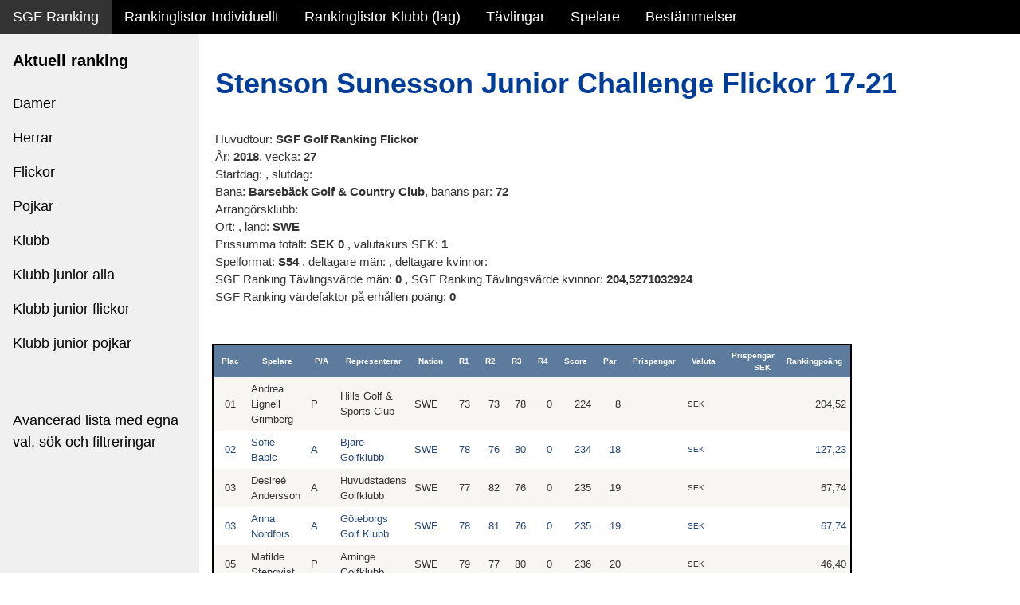

--- FILE ---
content_type: text/html; charset=utf-8
request_url: https://golfdata.se/sgfranking/tournament_results?CompID=RT1827B
body_size: 13832
content:



<!DOCTYPE html>

<html xmlns="http://www.w3.org/1999/xhtml">
<html lang="sv-SE">
<head><title>
	SGF Ranking individuella rankinglistor
</title><meta charset="UTF-8" /><meta name="viewport" content="width=device-width, initial-scale=1" /><link rel="stylesheet" href="StyleSheet1.css" /><link rel="stylesheet" href="StyleSheet2-W3.css" />
<!-- <link rel="stylesheet" href="https://www.w3schools.com/w3css/4/w3.css" /> -->
<link rel="stylesheet" href="https://www.w3schools.com/lib/w3-theme-black.css" /> 


<script>
    window.dataLayer = window.dataLayer || [];
    function gtag() { dataLayer.push(arguments); }
    gtag('js', new Date());

    gtag('config', 'UA-558141-1');
</script>

<style>
html,body,h1,h2,h3,h4,h5,h6 {font-family: Arial,Verdana, sans-serif;}
.w3-sidebar {
  z-index: 3;
  width: 250px;
  top: 43px;
  bottom: 0;
  height: inherit;
}
</style>
</head>

<body>
    <form method="post" action="./tournament_results?CompID=RT1827B" id="form2">
<div class="aspNetHidden">
<input type="hidden" name="__EVENTTARGET" id="__EVENTTARGET" value="" />
<input type="hidden" name="__EVENTARGUMENT" id="__EVENTARGUMENT" value="" />
<input type="hidden" name="__VIEWSTATE" id="__VIEWSTATE" value="H18j2YcT/WFCTLEFoN/hjE4QeAvisLHTZCHW1vuBm0hbAu+QzDnelOafzXoIGQR5BR4r8WyMs+ei4wmcA7f1jJ8IrsysSX9UeY94LU8Qh1cmpvu3C518ZzlOlbM302ifqlQ8e1COt8/HSLk4L050YAP30OSmT1DOBkV2XTvsyctt6WUiczyLMLSr4IeZR5dyFcEwb5faW3KZ5u3nBHNf7sC0R49oj9wnasMq1XWn1h5I1EeblKhJIz1edVURM5I1mIFJbCebXti33eYymwhKbc46OjBoS0AmnOcaCuZGbRk8E4x+84bxy7ZTtPKQEOdCPllEkwFNqCJvtwyb/c5+P1MfEMWfNl6i4/f5ASV+gfddiLNZcG23O5jbbaZRokKDXuPv0sYLFKAJrjb0MCWpnn9k2UO3ydOpRMrC1CDLOTwKhS9cM7byvkuWMUR5toZQ2xap+bCestooIMIt2I04FlO+pAg9DD7aipVdRetNwWRaU4m2NM9SvsCyXbcYFbI6yX0qWb59ImVRvZwTsQ4c4/SYk2fNE7c3jy4+nuaKwexykr9AyysRfjjSGVBnJZoAfZr9ot6pwfHtOoeYhUXbRyZc/C+IyIdHFHspMIm04MY82L9ofucmsfM04SbMUJGP1bealQw91w9W78I2ObqymguS4745afEWvli0aidx47cQJVtxL+0V6rpY3Gx1cGBg/Sjt/d02wtznHIJZsaOfjj/znzKIUzISdOmZ0mgjtWL3elL5d+LBP6ReSznUV9JvzQNOk+O2tU4phvOoWo911Q50zRGx01ivJSebt4ctNMr2/lFM0iZhSiG6jtIAb2xrrQPym5aJ97MpDrpkKmhbSMGISSaGlVYfZjzJmQqBQMw0R5txeEsb3XJFJS52wlYnHEt1x8kRU6e8njooZmQZ3zNWIGFZJiHcLh1qMfHo+/PIpDU2P4t+3uYy5NIQUdmL26L83rlb7piPtQlMCna/ScEx6XfTG9A1/JTL/nTpmRfh/oLfkcN9IibuV7XqaNYAJCe83VvCXDBuk/[base64]/5v1ASErVnVu188qBX2BOATNzTHCYTe04r/vSyWRsdgGGJllkRd4mxigrXm1TVlcUI1pr8hQGBaY2nKwhLqvv4YI9W9uOQp2BTfRZv5J/wQAFWzkrhKnsjuWPRcou2Ry3aSA6Eviz9TuRcJsDMkmPwmN/Frqlgz8QYYibZdNUvlWcc1FS1WAWlOiLEbAuqbpH10LzvmyVYHUgSzPRD1+pjMl9i4Uka7BKxaxk16/a0Haq4iCGYq+uTMiC/Ce9o0XxeEHayMyXsoY6H+iH5QVZTiPI+gihIQfFr7cPgE0dqX2Ey+pNP/FzelHhyFmT/8ZvJOHql+2qQ675biryabWBn9ZMAGPVMebclGIP5HrRbfGLMbvTlW8fP6LoI+FethKRwTYrorZ5mG8VrRIbSM+uhOET1F7aXiRMO0mqHCkIDD5AaHTBKFGPEMCb9MNYlgQp/monCr1LMQ9n/Ciu5uhB40GXTBzenIGeuxk5HMe5CpUilKnCwjzYHGQ24H+Wfp0KAy3DilOel+WYofJdw4W41iauSBGG/fFl/x1oej2HDJB5P4gRd2weBUp1YvmfPNLf9OaeNBgyFQAdxfcb8SWsY7r7BfXRrVBYHEsCyZi3BcuusHk/Y0SLVEylmOF4NY9gNe3tu7mdSnsEdLYOedP5KOlZ3RMNpfrpykRv5m1wQx+9Ms85rM3O+HRutn8wgC3c+TzBWb5EiZf3MIn97hjr2OsTqOdkwwAV7fVamjKLB3WKcoz8hDjExiwGp+NxTXhJr+QsaFKopCSrQJlHfq/ydZjyCOONpcfyqmnY3FnwTkQGd0f8K6zd1hED0+FBZWeT1vCuhvIGb6pjp0LexQKpWZKL6/CNpy0PT0bdjGDmDctmGM3lpke2+BqaVXdtL05bq2bwmNC/v+SXNwB4W2IRKnQuMWEP023yqLJe31tWKLkFteyWGfwBkI+zXc0AYhqrNX1Q7bXij9V4aLBHK/7w1ZgCoY9in0zoSmlKHh0NLrtaI4EvAuT2u9HMoFwNcs5a/LgxeqQcIPwQX5tXgyWjR282PEDpJvyXjiGqv5N/sS4b4u842rvQ3FJkZK1PAJIK7dCeLE2RkyHhOFRmXWu00brxuN73vCmeo9622npNwv+1bKpZQYwKjzaRjOvp+7+tokjoUoFlKMu5ekkTAjc0kQAO702Y1t2f17nFuRnHGutabZOjZ0xWOQ8XChH4icSbuY8b3P0erpJJmAlZF/eF5RtEJmnb++WdzyiUxyTiDzHqM7ZQPq6AW6JkfvkAwsHARxY2kOiQflXaufvGjL3sDEMKJ9ZOxMXXKI32r3C1vQd/E867ViYrP62hH2rdJGe0oSTqxbstrnSmzgbD+iLYs7CoqYyMgPmTVVxmzQYxJFOOgVMqvNCqXzdBPCigdifbGo+aEi7nCtRb0SRTv2K+qtusAeXiSXSG1tca0EuRu/MmuHmp676kxXEy4/2ag0M0VuYfVd8Zdk7vzuw+5E2HiuV9HNj75yDKN4aYyS0uoSr+RWzhTcWNljy4ML3R7O1iELp/dlSzHkkcjdWLWPgKAwTu0btKR/w7KMOpXnkFRndnSe5u0oB80o9cinwsvst+7gnFgq1IY0Zf4pq6bHxG7t7eQmuMKpI/9eVTJ4kn7HN7r1On0cBh9m7MoE5oke+AIEDUckoEtbD/c5HPgni+FuAlIZShjVsO2Iu3KdE6GedVeSrgZlBJa30oRBMy1rOPqoGWqRKIHJ8c5NvdWylPtfRvpKapWmXU8gvO6RBi/Vr6FEZgcmC1zX62S+fIPAiER3gEyK7U00/QE1pG7SokPW64Qbm5j1lqYpxCDHsGLKn1HFlmG+p/1uU2kUXeQOATLK63uKeEPktMHuvVBrBvjgOGz8f1Rr9ooay6J40uauqYmDmnQGhLs59N/YskMFXcko9Eikz2GngZ3+3tXYI+trkBzTP19qLvFS+mobV6LdhddjNN25p294gisMV+5sPFNOd7ugv+6TyL/[base64]/cupOGuf6xDJMaO3U/geDJZnv15dv4xTNTZnKhKXDm4m7WKkOtDQn+BpsxmazdkVHg/GdBMtYRb2wQMnHniMOx4fwpWWuT8hBwDkKOoCNwtsYU9JIRZV2i7JHo9Ysrr8+1Whdy2hi3rJmse8AODb/crjN0RzbtMdzqLNloyzXssX7rHZ2Pqv/iYxLaFWV0UaPOfE6tA62VJJIrMws9Zu3nV3TWLPhwz+4qkKC9i/YpE4py2spT7+ODW4Cip4waoPmcFczmmJUUoc71wuLvhc9MOmJjnB7+S2X2xPSAFk7Yi+K0FF7YahCh3t100dFf/64wd8Skg/TQxjFPwRtw1qZc0a2OHMvaO/cDDW+PzhRfhg8DNcezlPxoaKEuOU0W314SAUk3NjfGdsjZbxBykyw7D/srPfa/vDaI7oQd6jOR91gtgfS1sje6POG7+wTOoeqd53ZIfVhvUV2CwRTub+UdTBmITC9S0wLsrTU7RFY8VecYYpJclkbHPccrk1D+hFCbPqTKkWsYz6jXKX5XIFET+im56JUle29dJIseJdtvaayh4N/zbS9vZk3yzwWqhiu2DOIzD+yqIVzI+Qc4HQlyj4sUFYECTGy7nlC6XNez4/GWFyCAsHNBIi2jP/UQ3XAH3gucCLdpLUts7rIaeA2SWhv8F3APTEP6z0pcRV3L/b0D+hmkCq9rS5kfrq0EBMDogt8+jZY3bBAtfxu8DU9SZgM83tASkcQPc+LkD2Z0g2W5rhOUdBkc74NQuJlgcGbpbs7l3+0/DVNTTydB+HTPdF+b4V9kvDi9+WMIiXy5qlat7I+Q2IAm6P/i8POlVd9AeDTzHc2q8KDBBqohJw8M64pl/rXrKp5NqEBSnNbF9SFyvxy8qNxJnL6QdWGgicZjyfxqSH9rEsD0+mvTY76bWQ8KXrYjP8AsI1HpfRd3gZN8EV/Cb1r2iw7HVo5E7O3RpjvzQO7A+u+lUQhRJ/ernYDhrXeEpXAxsbi1ukQxBltzCkG7Vdz4jpEU/0T1RaM3VVnnAuOoqUQWTIBy3ig6tYRgRE7AFN7Ff9CGjS74Q5l6NbYFvAObEd6Blg5PkmSXs22MttzcntVgp49WoA1eKxJZ6dxW2TIQ4YGsU/BI6Y/cqI/R4QoFdUJlTDOF1s00Opy4TNWzI69+lIgJlngIzK9DJJL/71FZEJI8akAi/nY/kaBoBXxPMSd2lKXM4NLW4fEd/jpWTpVNEJcz2FAwVPr6eku2mhyX6jyX7SRa/th1dwpKcKnBxqYalIoTrHBg55mjzCzAf+JEybvCugFlwa0219yknNMwgf871hNpXJd4R6vMriA09vjWjSuTRvBCz4pkvgwxFOBzLEToASEVNp4F9Pd5noJsmWCbJwQjhwb/w6kejRy0A4JHroEWDPU98+3c1nhJOwaE2XJzu1+akLMH8jsnX5oS0OLhQfYzl1jISnvNOBhOa76NlHPltcAd9aJUtwTLVUjrgt4nlYlky/YsHFfmCjThiPEkujmTpO7iCC5uukRMMwNshLLQ7ZYGpGOoazXP4TK9AjPGCWsTAFRqHF0kKFPExaDPsFxeYnyC2ppshTisgl4T9BYvu6jiRSC/wLQph5wZJlv9xqmE82jp3f6S2wuRt/lvNKHMBxy1r9b80pcsqjoXfdoUYjyyqnRUs4V2Xj2zU6JUiy/lEcuuYlvRjw/oiJhzHDYM8aX49m7b6pEqemlPgsZIgQKljbhL/bZ6F/URTJBshcIr/tMscchfiEPHxmENyJGfI7ROoW/38177whApIe/88YvAiIZYtuaeg/upVqJM6QhHqjV0krmIicR2X0rP4OuY6c1CRfk1VVj7kVYGU06q10iz8nfa3Z+MvFK3uoOl8tuycIWeialHOlnw9E4eZjWPt+J2411PXc5BYm5yubVGfeqyWr20HiP/fqH0e+akatBk28P2T41rjXZlk0dNluFYRthKhGcCzTpmEuERP++mC5/YclaiZ0YEoYCnoeOZ6kkx5xTJMXZa3hrUHJKusISKV62sipifjNhO6oRdxTymCnv+yt0OnYmOwKURcEYSyTc61qyeaBYbED7aWdvVfkHyzOWBkCH5evzCLr8RLOCvfDAprF8yLu3I+ILt03LAP3nKGGiHu8wd1zNmP+Fuh4mrjjDCcJ9AWw9hnqZH0FatCYuH/zVCLFMcrf6d5oKE7SR9cVdcECi3nf2EbsUGY9fadk9fTsgFFiXcnVYd+RJKjiEIYyU69RhU7f11X30FOr3E4w0U8vxJJz//3Wud6kZHG+AD6zz3n9fXTmBagnq/[base64]/7GUTbzkiFbDXsurmbJ+hRtyySKvCVh6uni+2mzqkHXcSoMNiXfVYpWeIEq/XTYnaA/L3HZJBKXBMp3C/NuuPyU+eXsXyNBi+uzyIsDpXvvsjTC+mLF2ubJqpkR0eQGtMJSRpBTlHjv/JEUQhHGWWr4NMziEFptDiikYwl19jbvBIZcrghIt9+4C5kbyC/6FwqARJMQan5j8m/CHrBP837o5Govb+/bXYl5nYKes8QSgpHS0qakgzz1CApn5ILnbbh3+BJlJolVllFRL9BR0NXkuEdHPlpvKSOX3cKlddbYsuXP9X6luziGd/IjboVh29qC24KI4nlvD3ySiqhy76H/shSjsc+TUsviX37Vd7iLGS1onmHIbO51j58QGvJa4dEyf8X232PvS1RAw0zbwsS4xh8jySxaJJ2tmY2EASp80D+HKNLOOR9Z/bpwKN8wkt762EQdq0hzCfXigToB8fupnF629DLOTesCIKxX9vPVv+2w/B0Y+fD/1YW78pAGssIGZYwzOZiFTUrbQWABpl0vEE+vXO09aC6OKXkmtC+9+My9qO8xHuiwCTp2HGP27A6bHZarDTQ6JmfrMHsQACiwNB6SpK9rmoA8B+OscIrSv13GYRz6qlepAXPBJxY0DubUm/n9a0TK2wzqisoHcXujINsRIaTOGiG5zvyc/9R9VltvbrhSnPgY3Il7rfRqJRlg7BHmHhiPvNnd4eP0hjJo8Ecoh68EsGgrFO3gNYkmzn/h141euQMV2zg74bahlB+WP12ZjshgQH0zEVa2GY2GZFaTXMaLUPMtULMSKulo6182xKtxL61Xa4Ro2E3Xonnhgo2DqEg4WjZ2AxmJuk/lfVPcb8TFP+OoiupHDPP0kw3qBT2ONnXBoQ/aBEagEl5ptA2MDOvp0Zk+L8la4PRJcMc322gle4JhGnsnTWv8P8vFn9YKlpwdo5HJu6TwEzvowv/7BGsUibW1Zyq+lAq/6MtsZFXPhxP/2SJIOeuRrYssJCmMMKdk8/S0g12CAHpUVHet6jEGl6VZVu4S/P+kKLNzWlxY7vYbY1QD7nqGvtfCK5dcj09HOiHgeP/eJzKqWzsKC1Vy1GcD5P7kxJrPH4E7ARW5Md6zO88+WvHyS7d4V3TZ0F5DAs9loHo6Kof4Ea8X6SOUwJMDu/tQJlo9v9HDbLuvmCCo+6SCnhNMaBR2DqvDPEkwT83mvwJFfeGVltNQkjty7oatn56vEnSjCv5eesSVBhqwvF0i3zn4lZcewg4mC4kNi1VdTiTYJ0+5vuDJhvEmlFKW6O+82G6xEE93axfPvJxpuitP5da++SgK8ZvPnPkgR/NgW9S4o8DVCI7p6u4VhGSR7seg2bmhyTSUYGPtYB/bn8kUIqTh9HNslqpK7Xv4/tRnVDZkj59VMjK9iPKNOk8RoLHPw4oU2zgLc4oah9oQLo3Rdoamv1pcaIktBojHIVPoBQ74dOYzq3OJ45tQZb+/zD5AuoPV2N0IKGX+Vj6YVX1UhLV6g8Q5IDylZiSrkgqnkhAuksBJsvhZUjSNLCTh0+GSE4W/CpoIqb4nZLfvF+4cUpmjfLkaeBNAL8fRKsC3dorRSiwq6xXlueEiJHhtYFczyrDqt4/hHLWJSUXH39dH6uOEfurAvjY79sKAjorCEg0PW/rjf3S7FUqkkVF+D1LthY/nvjvB7y2j93ELlUJSF9ALnFcYgiF1Z2FMf5dqBEQuQHD6At0A9Y1i+z+Q/x+WvgFl3SQEZtPi8YDcKx5VN3BVkLDoOzNzNfXaYw9i3JCnUhdFyrdxaxLlPbafvIvz/2ErSUVnjaImRxTdsJqbhVe1qp3/Y6GP2BZ1GBGegz64pEmcrINK+Zg4oRWgsgi9FYi8iLzmfxNSxR5lyGD2fu5wMG0KOD66qch0lVPB2z/ZiyBwagbYLcTGIyl3MKvWgEECk+ZoFwv24R5eGWgJsoRWsoVTDCe7ReaiAjvMvaWODtazjuWy5wI1PNKmb+CssPWqNKTv2uk68fkWbh9Sa/7B3husZMqzEu6fZhibxG7tfKcxguGosv8nZRAxhKWiOU0LN4J54j/E4YdhiJXv6HKclnxGLAa5ns00+bQD4TRL7Eo1PZE9i/JH5FkjBlmUI58D5N+hwtoWG5Qub9kxX3+5zgZsPfZkrIruL455dUKCU8Ep5OHeUm86+eo0rZledqDOG/t4JHCw6gHY0QZaYZPwfdlx0D1V0Jz884OHaR3D0m/ZhPDYZQrEnkq/9dnyNHfBa9F1eUS67HgjUa/VRL5HFlwrNSdAZHkf/cHINduB5IceDP1olnZHVMU5stHfVJmeTo3vBLn3PuZmctfM45bL0q8vMkI9WuM8kzZ7vGz0qEkj9SeqgxXecBBdjyYKfowLx72E1cAlMSa2Jrw3h7orMVe7/CyY/mEdn3usz6SWjPaYoZfmz8N2g3C2s4NbGCrc0JEXdkCkMDMf/jqKq/[base64]/k1/pSAJ8XSMAaTsGjzLtMeA6l/DP9rnA5lcLXiCihfNYZl94ik4LEaqlXyOaF2Djou+5x63uB7yyrgVDSGjXoXyvPltiB85ngxbYeaYdytHLzBd7lRBFPSpXNgDkyQ796/po7yCDE34iz1pDpMZYjk7QuuICkWnCZCctgbemteABylFAf0IFjdnhZVlEZz97fNvECwfJlxnnn/UXRwsmX4JIhqHCUbGOpAsMe3VJPtgl8FPplNvUJHMTyRmD7prCAORu1mBDZolRGMXfzC3bS716riQ/zwfq0b/dhx4ANz/a99Cfj2g4ZXR6uzzg67Vt1K3YrSlqiEjznkhnyV5Z/HYut2AjFuI3r48Bi9d09S9j9SWJet5/vqMorgajWtjJY+V8VSxNkm0X/bDsqAOpR0qvDhHcNtE3jEm+stDRlfA0ozmuONwr8qiXOVvpchB5PKq7sXT/BGMIDTVqrf1GkICtVtJuWqXkPYg6K3YataGzVWtEm8OActaq/pdijMGYpnKZXHAIEJeCkUDIzGi+y6b6ftzH54GJ/7JUKz5FnbElauICd0h0whKgpgYSx1eXYhGWXz/o1AKbOJZ/A6yOAl9K7x5jjnUoJfwYJaieRufdYAaLk28j+UFi/2Nhb8E5X2Wq7rPTlcRhcWLi/82z2yGsbU+L0vhMgfn/igBbPaFeRDdVpGZJMPybgdf6kPydi/UpgCaQdF4jdC8QGshRTCdBMRKiwdhpMhsVvnhrP62qYcIWsqqco0l8zxujmuKoESEJu/9Bn9kHHOzkdMufJrGHCsEYNQY1jE383xDSt8/6yO6xrno0pqGiH2+VYS3F6SB2xW7Wk13FbWgRCNal99xfVVnxJRyFtWYJJC60z/[base64]/vJ5e8L+n6BtB/vfMhJsfb+s0G7V/uXj+TE4GHrBYuDADeA3+AciUqzbMVsKliZAztszEFjfp3ZVpfDJvY4EwjrGU5W3v4H1jxncJrbjMiREWWe0E3esNM8jonjfJm/h1+67GfiIf+PpbjC5nXGQzQLKc1N4DldYxVg5mCEs69CpwVnsHu86pU3XSA5kTSbTzXpJhzPx/[base64]/0RSYtjNHgslFabBMxn6Kvis8II/RNgjLtlcqi4FikgzF3HWNpZddG+qdnEYM2/0Y4kyo4ZzEn5dcuYSATkP87uu5BYj3f+k6qsVQkebFKSZ8IUtJIzPClmhOW2vhq28MB2enZ+YOHbZXHF9KpPu62GGJ8ITdIa8VClv3JMU9TPAdRuAOwvTrUlERuTCA8xH4VkG4wTsCaFv2BWdNzEHsTT/[base64]/Yp0Z3KrbOI10Bz6fgm7Yblwfgh9RP2nfec8a5QWBW7Eeqaw/fsiFiMEz/xFESGJdmRN2IwZvp7DlX4pkA0n6MW+DPB0a3rnW7c5nMp6Z8n8i0BcNpMowRsCyQwXX4R04ySRJHRZ1j5HYQsrIJRnZtYRtCaI7ZKbSmb83zWp/7Dl7SeHCvmhqm4AuDP6Dax5Yb1RzkHiZN1ZOX6WUDE7uMjpXHKOTKSTgxiIN5DO01UQtg8mV04QCkMHE3PbhnFcen0BFe+cf3wuZ840V4a9j5Yx1fz+KnHSCYJoBYNYA01e7Kh1yskLlYYM+khZpTdsjb+Ph1W1pQN2dPLg4z67ZSbkYxgBxpkhK4/UUn87TZhNrV9J/dX3MDSBz/I/4qvlGb7v0nU999yY3kURgpzDmoZev57Hvc0K3CFNIcxM8IPHp2wBjEB1rS6xFa2MfB2wIP/gfFor" />
</div>

<script type="text/javascript">
//<![CDATA[
var theForm = document.forms['form2'];
if (!theForm) {
    theForm = document.form2;
}
function __doPostBack(eventTarget, eventArgument) {
    if (!theForm.onsubmit || (theForm.onsubmit() != false)) {
        theForm.__EVENTTARGET.value = eventTarget;
        theForm.__EVENTARGUMENT.value = eventArgument;
        theForm.submit();
    }
}
//]]>
</script>


<div class="aspNetHidden">

	<input type="hidden" name="__VIEWSTATEGENERATOR" id="__VIEWSTATEGENERATOR" value="F83D45C3" />
	<input type="hidden" name="__VIEWSTATEENCRYPTED" id="__VIEWSTATEENCRYPTED" value="" />
	<input type="hidden" name="__EVENTVALIDATION" id="__EVENTVALIDATION" value="/xlRCIpnmtNbxx2wDgfQi6I5KIvEDMVq6RYe9dT6+/b0t91tm0dpV5rN2pz7gETtm6YmqG8wbLllNqNUPO7LWTeUZTcy3Lzf4zZd6Mytd9j4tEz9fOjfJ/2G86Q7JghMc+t80cCJ7qtbbHBsgI6pSX4rI4kvd23em/g6X/ZVkOkYDJ6DbjfNZWwDB7GTKz3NZFLcrZLzcdor8ub0zzP+aWIldRCBdIxQdusxCksoncTSTij2sSNvBACWT12Zw0NemC7o6J51hBFVQO6kWL6Sns9cIytFrPPd234fq9fL5ITEqOd9tiQ99se4pO08/s1IRiY0HXbBSRC4yJ+yoG+BJWFa6Pus70gXAqClWM+fFcvcqlfm1E6Iacs8tijqiH8wwtvw17gbRf3MK7FWTP8uisYgP9ruka6W+oJgli4jKgY=" />
</div>
        <div>
        </div>

        
  
    


<!-- Navbar -->
<div class="w3-top">
    <div class="w3-bar w3-theme w3-top w3-left-align w3-large">
        <a class="w3-bar-item w3-button w3-right w3-hide-large w3-hover-white w3-large w3-theme-l1" href="javascript:void(0)" onclick="w3_open()"><i class="fa fa-bars"></i></a>
        <a href="startpage.aspx" class="w3-bar-item w3-button w3-theme-l1">SGF Ranking</a>
        <a href="Rankinglista_ind.aspx" class="w3-bar-item w3-button w3-hide-small w3-hover-white">Rankinglistor Individuellt</a>
        <a href="teamlista.aspx" class="w3-bar-item w3-button w3-hide-small w3-hover-white">Rankinglistor Klubb (lag)</a>
        <a href="tournaments.aspx" class="w3-bar-item w3-button w3-hide-small w3-hover-white">Tävlingar</a>
        <a href="Players_searchpage.aspx" class="w3-bar-item w3-button w3-hide-small w3-hover-white">Spelare</a>
        <a href="https://golf.se/for-spelaren/tavlingar/sgf-golf-ranking/" class="w3-bar-item w3-button w3-hide-small w3-hide-medium w3-hover-white">Bestämmelser</a>
        
    </div>
</div>



<!-- Sidebar -->
<nav class="w3-sidebar w3-bar-block w3-collapse w3-large w3-theme-l5 w3-animate-left" id="mySidebar">
    <a href="javascript:void(0)" onclick="w3_close()" class="w3-right w3-xlarge w3-padding-large w3-hover-black w3-hide-large" title="Close Menu">
        <i class="fa fa-remove"></i>
    </a>
    <h4 class="w3-bar-item"><b>Aktuell ranking</b></h4>
    <a class="w3-bar-item w3-button w3-hover-black" href="indlista.aspx?Year=2026&RankID=SGFRIndDam">Damer</a>
    <a class="w3-bar-item w3-button w3-hover-black" href="indlista.aspx?Year=2026&RankID=SGFRIndHerr">Herrar</a>
    <a class="w3-bar-item w3-button w3-hover-black" href="indlista.aspx?Year=2026&RankID=SGFRIndFlick">Flickor</a>
    <a class="w3-bar-item w3-button w3-hover-black" href="indlista.aspx?Year=2026&RankID=SGFRIndPojk">Pojkar</a>
    <a class="w3-bar-item w3-button w3-hover-black" href="teamlista.aspx?Year=2026&RankID=SGFRTeamKlubb">Klubb</a>
    <a class="w3-bar-item w3-button w3-hover-black" href="teamlista.aspx?Year=2026&RankID=SGFRTeamJunior">Klubb junior alla</a>
    <a class="w3-bar-item w3-button w3-hover-black" href="teamlista.aspx?Year=2026&RankID=SGFRTeamJuniorDam">Klubb junior flickor</a>
    <a class="w3-bar-item w3-button w3-hover-black" href="teamlista.aspx?Year=2026&RankID=SGFRTeamJuniorHerr">Klubb junior pojkar</a>
    <br />
    <a class="w3-bar-item w3-button w3-hover-black" href="Rankinglista_ind.aspx"><br />Avancerad lista med egna val, sök och filtreringar</a>
</nav>

<!-- Overlay effect when opening sidebar on small screens -->
<div class="w3-overlay w3-hide-large" onclick="w3_close()" style="cursor:pointer" title="close side menu" id="myOverlay"></div>

<!-- Main content: shift it to the right by 250 pixels when the sidebar is visible -->
<div class="w3-main" style="margin-left:250px">

  <div class="w3-row w3-padding-64">
    <div class="w3-col w3-container">
    
           <table id="DataList1" cellspacing="0" cellpadding="4" style="color:#333333;border-collapse:collapse;">
	<tr>
		<td>
                <h1 class="w3-text-dark-blue"><b>
                      <span id="DataList1_Competition_NameLabel_0">Stenson Sunesson Junior Challenge Flickor 17-21</span></b></h1>
                <br />
                Huvudtour: <b><span id="DataList1_Tour_name_SWELabel_0">SGF Golf Ranking Flickor</span></b>
                <br />
                År: <b><span id="DataList1_Competition_YearLabel_0">2018</span></b>, vecka: <b><span id="DataList1_Competition_WeekLabel_0">27</span></b>
                <br />
                Startdag: <b><span id="DataList1_Competition_StartdateLabel_0"></span></b>, slutdag: <b><span id="DataList1_Competition_EnddateLabel_0"></span></b>
                <br />Bana: <b><span id="DataList1_Course_NameLabel_0">Barsebäck Golf & Country Club</span></b>, banans par: <b><span id="DataList1_Course_ParLabel_0">72</span></b>
                <br />
                Arrangörsklubb: <b><span id="DataList1_Course_ClubLabel_0"></span></b>
               <br />
                Ort: <b>
                <span id="DataList1_Course_LocationLabel_0"></span></b>, land: <b><span id="DataList1_Course_NationLabel_0">SWE</span></b>
                <br />
                Prissumma totalt: <b><span id="DataList1_Prizemoney_currencyLabel_0">SEK</span></b> <b><span id="DataList1_Prizemoney_total_amountLabel_0">0</span></b> 
                , valutakurs SEK: <b><span id="DataList1_Prizemoney_in_SEKLabel_0">1</span></b>
                <br />
                Spelformat: <b>
                <span id="DataList1_Competition_FormatLabel_0">S54</span></b>
                , deltagare män: <b>
                <span id="DataList1_Competition_results_NoComp_MenLabel_0"></span></b>
                , deltagare kvinnor: <b>
                <span id="DataList1_Competition_results_NoComp_WomenLabel_0"></span></b>
                <br />
                SGF Ranking Tävlingsvärde män: <b><span id="DataList1_SGFRanking_Competition_value_1Label_0">0</span></b>
                , SGF Ranking Tävlingsvärde kvinnor: <b><span id="DataList1_SGFRanking_Competition_value_2Label_0">204,5271032924</span></b>
                <br />
                SGF Ranking värdefaktor på erhållen poäng: <b><span id="DataList1_SGFRanking_Competition_credit_factorLabel_0">0</span></b>
                
              
    </td>
	</tr>
</table>
        
        <br />
        <br />


<div>
	<table class="mydatagrid" cellspacing="0" cellpadding="4" id="GridView1" style="color:#333333;border-collapse:collapse;">
		<tr class="header" style="color:White;background-color:#5D7B9D;font-size:X-Small;font-weight:bold;">
			<th align="center" scope="col"><a href="javascript:__doPostBack(&#39;GridView1&#39;,&#39;Sort$Position&#39;)" style="color:White;">Plac</a></th><th scope="col"><a href="javascript:__doPostBack(&#39;GridView1&#39;,&#39;Sort$Name_Fullname&#39;)" style="color:White;">Spelare</a></th><th scope="col"><a href="javascript:__doPostBack(&#39;GridView1&#39;,&#39;Sort$PA_Status&#39;)" style="color:White;">P/A</a></th><th scope="col"><a href="javascript:__doPostBack(&#39;GridView1&#39;,&#39;Sort$Player_Representing_Club&#39;)" style="color:White;">Representerar</a></th><th scope="col"><a href="javascript:__doPostBack(&#39;GridView1&#39;,&#39;Sort$Player_Representing_Nation&#39;)" style="color:White;">Nation</a></th><th align="center" scope="col"><a href="javascript:__doPostBack(&#39;GridView1&#39;,&#39;Sort$Score_R1&#39;)" style="color:White;">R1</a></th><th align="right" scope="col"><a href="javascript:__doPostBack(&#39;GridView1&#39;,&#39;Sort$Score_R2&#39;)" style="color:White;">R2</a></th><th align="right" scope="col"><a href="javascript:__doPostBack(&#39;GridView1&#39;,&#39;Sort$Score_R3&#39;)" style="color:White;">R3</a></th><th align="right" scope="col"><a href="javascript:__doPostBack(&#39;GridView1&#39;,&#39;Sort$Score_R4&#39;)" style="color:White;">R4</a></th><th align="right" scope="col"><a href="javascript:__doPostBack(&#39;GridView1&#39;,&#39;Sort$Total_Score&#39;)" style="color:White;">Score</a></th><th align="right" scope="col"><a href="javascript:__doPostBack(&#39;GridView1&#39;,&#39;Sort$To Par&#39;)" style="color:White;">Par</a></th><th align="right" scope="col"><a href="javascript:__doPostBack(&#39;GridView1&#39;,&#39;Sort$PrizeMoney&#39;)" style="color:White;">Prispengar</a></th><th scope="col"><a href="javascript:__doPostBack(&#39;GridView1&#39;,&#39;Sort$Prizemoney_currency&#39;)" style="color:White;">Valuta</a></th><th align="right" scope="col"><a href="javascript:__doPostBack(&#39;GridView1&#39;,&#39;Sort$Prispengar_SEK&#39;)" style="color:White;">Prispengar SEK</a></th><th align="right" scope="col"><a href="javascript:__doPostBack(&#39;GridView1&#39;,&#39;Sort$SGFRanking_Ind_Points&#39;)" style="color:White;">Rankingpo&#228;ng</a></th>
		</tr><tr class="rows" style="color:#333333;background-color:#F7F6F3;font-size:Small;">
			<td align="center">01 </td><td>Andrea Lignell Grimberg</td><td>P</td><td>Hills Golf &amp; Sports Club</td><td>SWE</td><td align="center">73</td><td align="right">73</td><td align="right">78</td><td align="right">0</td><td align="right">224</td><td align="right">8</td><td align="right">  </td><td style="font-size:X-Small;">SEK</td><td align="right">  </td><td align="right">204,52</td>
		</tr><tr class="rows" style="color:#284775;background-color:White;font-size:Small;">
			<td align="center">02 </td><td>Sofie Babic</td><td>A</td><td>Bj&#228;re Golfklubb</td><td>SWE</td><td align="center">78</td><td align="right">76</td><td align="right">80</td><td align="right">0</td><td align="right">234</td><td align="right">18</td><td align="right">  </td><td style="font-size:X-Small;">SEK</td><td align="right">  </td><td align="right">127,23</td>
		</tr><tr class="rows" style="color:#333333;background-color:#F7F6F3;font-size:Small;">
			<td align="center">03 </td><td>Desire&#233; Andersson</td><td>A</td><td>Huvudstadens Golfklubb</td><td>SWE</td><td align="center">77</td><td align="right">82</td><td align="right">76</td><td align="right">0</td><td align="right">235</td><td align="right">19</td><td align="right">  </td><td style="font-size:X-Small;">SEK</td><td align="right">  </td><td align="right">67,74</td>
		</tr><tr class="rows" style="color:#284775;background-color:White;font-size:Small;">
			<td align="center">03 </td><td>Anna Nordfors</td><td>A</td><td>G&#246;teborgs Golf Klubb</td><td>SWE</td><td align="center">78</td><td align="right">81</td><td align="right">76</td><td align="right">0</td><td align="right">235</td><td align="right">19</td><td align="right">  </td><td style="font-size:X-Small;">SEK</td><td align="right">  </td><td align="right">67,74</td>
		</tr><tr class="rows" style="color:#333333;background-color:#F7F6F3;font-size:Small;">
			<td align="center">05 </td><td>Matilde Stenqvist</td><td>P</td><td>Arninge Golfklubb</td><td>SWE</td><td align="center">79</td><td align="right">77</td><td align="right">80</td><td align="right">0</td><td align="right">236</td><td align="right">20</td><td align="right">  </td><td style="font-size:X-Small;">SEK</td><td align="right">  </td><td align="right">46,40</td>
		</tr><tr class="rows" style="color:#284775;background-color:White;font-size:Small;">
			<td align="center">05 </td><td>Corinne Vid&#233;n</td><td>P</td><td>Delsj&#246; Golfklubb</td><td>SWE</td><td align="center">76</td><td align="right">78</td><td align="right">82</td><td align="right">0</td><td align="right">236</td><td align="right">20</td><td align="right">  </td><td style="font-size:X-Small;">SEK</td><td align="right">  </td><td align="right">46,40</td>
		</tr><tr class="rows" style="color:#333333;background-color:#F7F6F3;font-size:Small;">
			<td align="center">07 </td><td>Elsa Svensson</td><td>A</td><td>Vasatorps Golfklubb</td><td>SWE</td><td align="center">82</td><td align="right">79</td><td align="right">76</td><td align="right">0</td><td align="right">237</td><td align="right">21</td><td align="right">  </td><td style="font-size:X-Small;">SEK</td><td align="right">  </td><td align="right">36,11</td>
		</tr><tr class="rows" style="color:#284775;background-color:White;font-size:Small;">
			<td align="center">08 </td><td>Louisa Carlbom</td><td>P</td><td>Gr&#228;pp&#229;s Golfklubb</td><td>SWE</td><td align="center">75</td><td align="right">83</td><td align="right">80</td><td align="right">0</td><td align="right">238</td><td align="right">22</td><td align="right">  </td><td style="font-size:X-Small;">SEK</td><td align="right">  </td><td align="right">32,11</td>
		</tr><tr class="rows" style="color:#333333;background-color:#F7F6F3;font-size:Small;">
			<td align="center">09 </td><td>Marie-Louise  Tommerup</td><td>A</td><td>Sm&#248;rum Golfklub</td><td>DEN</td><td align="center">80</td><td align="right">81</td><td align="right">78</td><td align="right">0</td><td align="right">239</td><td align="right">23</td><td align="right">  </td><td style="font-size:X-Small;">SEK</td><td align="right">  </td><td align="right">28,40</td>
		</tr><tr class="rows" style="color:#284775;background-color:White;font-size:Small;">
			<td align="center">10 </td><td>Louise Rydqvist</td><td>P</td><td>V&#228;rnamo Golfklubb</td><td>SWE</td><td align="center">79</td><td align="right">75</td><td align="right">86</td><td align="right">0</td><td align="right">240</td><td align="right">24</td><td align="right">  </td><td style="font-size:X-Small;">SEK</td><td align="right">  </td><td align="right">24,91</td>
		</tr><tr class="rows" style="color:#333333;background-color:#F7F6F3;font-size:Small;">
			<td align="center">11 </td><td>Sofia Lundell</td><td>A</td><td>Falsterbo Golfklubb</td><td>SWE</td><td align="center">79</td><td align="right">84</td><td align="right">78</td><td align="right">0</td><td align="right">241</td><td align="right">25</td><td align="right">  </td><td style="font-size:X-Small;">SEK</td><td align="right">  </td><td align="right">21,57</td>
		</tr><tr class="rows" style="color:#284775;background-color:White;font-size:Small;">
			<td align="center">12 </td><td>Caroline Jansson</td><td>A</td><td>Ljunghusens Golfklubb</td><td>SWE</td><td align="center">83</td><td align="right">80</td><td align="right">83</td><td align="right">0</td><td align="right">246</td><td align="right">30</td><td align="right">  </td><td style="font-size:X-Small;">SEK</td><td align="right">  </td><td align="right">19,26</td>
		</tr><tr class="rows" style="color:#333333;background-color:#F7F6F3;font-size:Small;">
			<td align="center">MC </td><td>Elin Kumlin</td><td>A</td><td>Marks Golfklubb</td><td>SWE</td><td align="center">80</td><td align="right">85</td><td align="right">0</td><td align="right">0</td><td align="right">165</td><td align="right">21</td><td align="right">  </td><td style="font-size:X-Small;">SEK</td><td align="right">  </td><td align="right">13,75</td>
		</tr><tr class="rows" style="color:#284775;background-color:White;font-size:Small;">
			<td align="center">MC </td><td>Matilda Wahren</td><td>A</td><td>R&#228;ttviks Golfklubb</td><td>SWE</td><td align="center">85</td><td align="right">80</td><td align="right">0</td><td align="right">0</td><td align="right">165</td><td align="right">21</td><td align="right">  </td><td style="font-size:X-Small;">SEK</td><td align="right">  </td><td align="right">13,75</td>
		</tr><tr class="rows" style="color:#333333;background-color:#F7F6F3;font-size:Small;">
			<td align="center">MC </td><td>Hanna &#197;hlander</td><td>A</td><td>Fr&#246;s&#229;ker Golf &amp; Country Club</td><td>SWE</td><td align="center">84</td><td align="right">81</td><td align="right">0</td><td align="right">0</td><td align="right">165</td><td align="right">21</td><td align="right">  </td><td style="font-size:X-Small;">SEK</td><td align="right">  </td><td align="right">13,75</td>
		</tr><tr class="rows" style="color:#284775;background-color:White;font-size:Small;">
			<td align="center">MC </td><td>Tomine  Bjerkelo</td><td>A</td><td>Sola Golfklubb</td><td>NOR</td><td align="center">84</td><td align="right">81</td><td align="right">0</td><td align="right">0</td><td align="right">165</td><td align="right">21</td><td align="right">  </td><td style="font-size:X-Small;">SEK</td><td align="right">  </td><td align="right">13,75</td>
		</tr><tr class="rows" style="color:#333333;background-color:#F7F6F3;font-size:Small;">
			<td align="center">MC </td><td>Cornelia Karlsson</td><td>A</td><td>Oslo Golfklubb</td><td>NOR</td><td align="center">82</td><td align="right">83</td><td align="right">0</td><td align="right">0</td><td align="right">165</td><td align="right">21</td><td align="right">  </td><td style="font-size:X-Small;">SEK</td><td align="right">  </td><td align="right">13,75</td>
		</tr><tr class="rows" style="color:#284775;background-color:White;font-size:Small;">
			<td align="center">MC </td><td>Karla Lagerstr&#246;m</td><td>A</td><td>Viksj&#246; Golfklubb</td><td>SWE</td><td align="center">85</td><td align="right">80</td><td align="right">0</td><td align="right">0</td><td align="right">165</td><td align="right">21</td><td align="right">  </td><td style="font-size:X-Small;">SEK</td><td align="right">  </td><td align="right">13,75</td>
		</tr><tr class="rows" style="color:#333333;background-color:#F7F6F3;font-size:Small;">
			<td align="center">MC </td><td>Sanna Lundmark</td><td>A</td><td>Skellefte&#229; Golfklubb</td><td>SWE</td><td align="center">82</td><td align="right">83</td><td align="right">0</td><td align="right">0</td><td align="right">165</td><td align="right">21</td><td align="right">  </td><td style="font-size:X-Small;">SEK</td><td align="right">  </td><td align="right">13,75</td>
		</tr><tr class="rows" style="color:#284775;background-color:White;font-size:Small;">
			<td align="center">MC </td><td>Tilde B&#246;cker</td><td>A</td><td>Vasatorps Golfklubb</td><td>SWE</td><td align="center">84</td><td align="right">82</td><td align="right">0</td><td align="right">0</td><td align="right">166</td><td align="right">22</td><td align="right">  </td><td style="font-size:X-Small;">SEK</td><td align="right">  </td><td align="right">10,71</td>
		</tr><tr class="rows" style="color:#333333;background-color:#F7F6F3;font-size:Small;">
			<td align="center">MC </td><td>Alberte Hallberg  Thuesen</td><td>A</td><td>M&#248;lle&#229;ens Golf Klub</td><td>DEN</td><td align="center">82</td><td align="right">87</td><td align="right">0</td><td align="right">0</td><td align="right">169</td><td align="right">25</td><td align="right">  </td><td style="font-size:X-Small;">SEK</td><td align="right">  </td><td align="right">10,08</td>
		</tr><tr class="rows" style="color:#284775;background-color:White;font-size:Small;">
			<td align="center">MC </td><td>Rebecca Brink</td><td>A</td><td>Visby Golfklubb</td><td>SWE</td><td align="center">85</td><td align="right">85</td><td align="right">0</td><td align="right">0</td><td align="right">170</td><td align="right">26</td><td align="right">  </td><td style="font-size:X-Small;">SEK</td><td align="right">  </td><td align="right">8,96</td>
		</tr><tr class="rows" style="color:#333333;background-color:#F7F6F3;font-size:Small;">
			<td align="center">MC </td><td>Lovisa Gunnar</td><td>P</td><td>Landeryds Golfklubb</td><td>SWE</td><td align="center">83</td><td align="right">87</td><td align="right">0</td><td align="right">0</td><td align="right">170</td><td align="right">26</td><td align="right">  </td><td style="font-size:X-Small;">SEK</td><td align="right">  </td><td align="right">8,96</td>
		</tr><tr class="rows" style="color:#284775;background-color:White;font-size:Small;">
			<td align="center">MC </td><td>Emma Berlin</td><td>P</td><td>Arninge Golfklubb</td><td>SWE</td><td align="center">88</td><td align="right">82</td><td align="right">0</td><td align="right">0</td><td align="right">170</td><td align="right">26</td><td align="right">  </td><td style="font-size:X-Small;">SEK</td><td align="right">  </td><td align="right">8,96</td>
		</tr><tr class="rows" style="color:#333333;background-color:#F7F6F3;font-size:Small;">
			<td align="center">MC </td><td>Lisa Sevenius</td><td>A</td><td>&#197;kersberga Golfklubb</td><td>SWE</td><td align="center">84</td><td align="right">87</td><td align="right">0</td><td align="right">0</td><td align="right">171</td><td align="right">27</td><td align="right">  </td><td style="font-size:X-Small;">SEK</td><td align="right">  </td><td align="right">8,22</td>
		</tr><tr class="rows" style="color:#284775;background-color:White;font-size:Small;">
			<td align="center">MC </td><td>Mine Othilie Riis  Lied</td><td>A</td><td>Fana Golfklubb</td><td>NOR</td><td align="center">81</td><td align="right">91</td><td align="right">0</td><td align="right">0</td><td align="right">172</td><td align="right">28</td><td align="right">  </td><td style="font-size:X-Small;">SEK</td><td align="right">  </td><td align="right">8,09</td>
		</tr><tr class="rows" style="color:#333333;background-color:#F7F6F3;font-size:Small;">
			<td align="center">MC </td><td>Nora Klintheim</td><td>A</td><td>Barseb&#228;ck Golf &amp; Resort</td><td>SWE</td><td align="center">84</td><td align="right">89</td><td align="right">0</td><td align="right">0</td><td align="right">173</td><td align="right">29</td><td align="right">  </td><td style="font-size:X-Small;">SEK</td><td align="right">  </td><td align="right">7,89</td>
		</tr><tr class="rows" style="color:#284775;background-color:White;font-size:Small;">
			<td align="center">MC </td><td>Thea  Bjerkelo</td><td>A</td><td>Sola Golfklubb</td><td>NOR</td><td align="center">82</td><td align="right">92</td><td align="right">0</td><td align="right">0</td><td align="right">174</td><td align="right">30</td><td align="right">  </td><td style="font-size:X-Small;">SEK</td><td align="right">  </td><td align="right">7,77</td>
		</tr><tr class="rows" style="color:#333333;background-color:#F7F6F3;font-size:Small;">
			<td align="center">MC </td><td>Malena S&#230;vareid Austersl&#229;tt</td><td>A</td><td>B&#230;rum Golfklubb</td><td>NOR</td><td align="center">84</td><td align="right">92</td><td align="right">0</td><td align="right">0</td><td align="right">176</td><td align="right">32</td><td align="right">  </td><td style="font-size:X-Small;">SEK</td><td align="right">  </td><td align="right">7,64</td>
		</tr><tr class="rows" style="color:#284775;background-color:White;font-size:Small;">
			<td align="center">MC </td><td>Stine  Axelsen</td><td>A</td><td>Fana Golfklubb</td><td>NOR</td><td align="center">92</td><td align="right">94</td><td align="right">0</td><td align="right">0</td><td align="right">186</td><td align="right">42</td><td align="right">  </td><td style="font-size:X-Small;">SEK</td><td align="right">  </td><td align="right">7,46</td>
		</tr>
	</table>
</div>
        </div>
      
      </div>
    
 <footer id="myFooter">
    <div class="w3-container w3-theme-l2 w3-padding-32">
      <h4>(C) Svenska Golfförbundet och Golfdata AB</h4>
    </div>

  
  </footer>

<!-- END MAIN -->
</div>

<script>
// Get the Sidebar
var mySidebar = document.getElementById("mySidebar");

// Get the DIV with overlay effect
var overlayBg = document.getElementById("myOverlay");

// Toggle between showing and hiding the sidebar, and add overlay effect
function w3_open() {
  if (mySidebar.style.display === 'block') {
    mySidebar.style.display = 'none';
    overlayBg.style.display = "none";
  } else {
    mySidebar.style.display = 'block';
    overlayBg.style.display = "block";
  }
}

// Close the sidebar with the close button
function w3_close() {
  mySidebar.style.display = "none";
  overlayBg.style.display = "none";
}
</script>

</body>
    </form>

</html>
